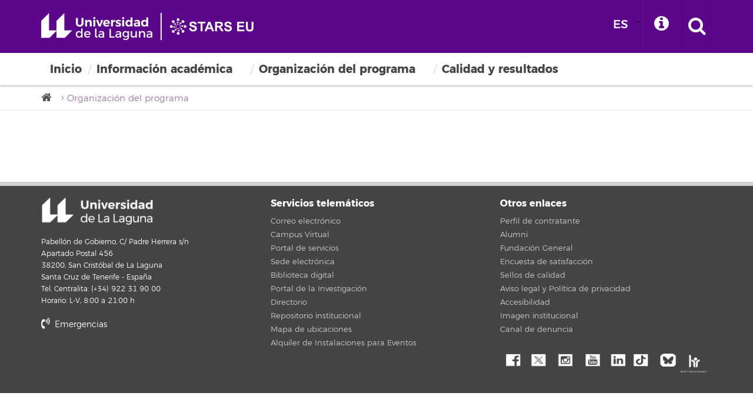

--- FILE ---
content_type: text/html; charset=UTF-8
request_url: https://www.ull.es/doctorados/quimica-ingenieria-quimica/organizacion-del-programa/
body_size: 12997
content:
<!DOCTYPE html>
<html class="no-js">
	<head>
		<meta http-equiv="X-UA-Compatible" content="IE=edge">
		<title> Organización del programa  |   </title>
		<meta charset="utf-8">
		<meta name="description" content="">
		<meta name="viewport" content="width=device-width, initial-scale=1">
		<link rel="apple-touch-icon-precomposed" sizes="144x144" href="https://www.ull.es/doctorados/quimica-ingenieria-quimica/wp-content/themes/base-ull/assets/images/favicon/apple-touch-icon-144-precomposed.png">
		<link rel="apple-touch-icon-precomposed" sizes="114x114" href="https://www.ull.es/doctorados/quimica-ingenieria-quimica/wp-content/themes/base-ull/assets/images/favicon/apple-touch-icon-114-precomposed.png">
		<link rel="apple-touch-icon-precomposed" sizes="72x72"   href="https://www.ull.es/doctorados/quimica-ingenieria-quimica/wp-content/themes/base-ull/assets/images/favicon/apple-touch-icon-72-precomposed.png">
		<link rel="apple-touch-icon-precomposed" href="https://www.ull.es/doctorados/quimica-ingenieria-quimica/wp-content/themes/base-ull/assets/images/favicon/apple-touch-icon-57-precomposed.png">
		<link rel="shortcut icon" href="https://www.ull.es/doctorados/quimica-ingenieria-quimica/wp-content/themes/base-ull/assets/images/favicon/favicon.ico">
		<link rel="stylesheet" href="https://cdnjs.cloudflare.com/ajax/libs/font-awesome/6.0.0/css/all.min.css" integrity="sha512-9usAa10IRO0HhonpyAIVpjrylPvoDwiPUiKdWk5t3PyolY1cOd4DSE0Ga+ri4AuTroPR5aQvXU9xC6qOPnzFeg==" crossorigin="anonymous" referrerpolicy="no-referrer" />
		<meta name="referrer" content="strict-origin-when-cross-origin">
		<meta name='robots' content='max-image-preview:large' />
	<style>img:is([sizes="auto" i], [sizes^="auto," i]) { contain-intrinsic-size: 3000px 1500px }</style>
	<link rel='dns-prefetch' href='//cdn.jsdelivr.net' />
<link rel='dns-prefetch' href='//ajax.googleapis.com' />
<link rel='dns-prefetch' href='//fonts.googleapis.com' />
<link rel="alternate" type="application/rss+xml" title="Doctorado en Química e Ingeniería Química &raquo; Feed" href="https://www.ull.es/doctorados/quimica-ingenieria-quimica/feed/" />
<link rel="alternate" type="application/rss+xml" title="Doctorado en Química e Ingeniería Química &raquo; Feed de los comentarios" href="https://www.ull.es/doctorados/quimica-ingenieria-quimica/comments/feed/" />
<script type="text/javascript">
/* <![CDATA[ */
window._wpemojiSettings = {"baseUrl":"https:\/\/s.w.org\/images\/core\/emoji\/16.0.1\/72x72\/","ext":".png","svgUrl":"https:\/\/s.w.org\/images\/core\/emoji\/16.0.1\/svg\/","svgExt":".svg","source":{"concatemoji":"https:\/\/www.ull.es\/doctorados\/quimica-ingenieria-quimica\/wp-includes\/js\/wp-emoji-release.min.js"}};
/*! This file is auto-generated */
!function(s,n){var o,i,e;function c(e){try{var t={supportTests:e,timestamp:(new Date).valueOf()};sessionStorage.setItem(o,JSON.stringify(t))}catch(e){}}function p(e,t,n){e.clearRect(0,0,e.canvas.width,e.canvas.height),e.fillText(t,0,0);var t=new Uint32Array(e.getImageData(0,0,e.canvas.width,e.canvas.height).data),a=(e.clearRect(0,0,e.canvas.width,e.canvas.height),e.fillText(n,0,0),new Uint32Array(e.getImageData(0,0,e.canvas.width,e.canvas.height).data));return t.every(function(e,t){return e===a[t]})}function u(e,t){e.clearRect(0,0,e.canvas.width,e.canvas.height),e.fillText(t,0,0);for(var n=e.getImageData(16,16,1,1),a=0;a<n.data.length;a++)if(0!==n.data[a])return!1;return!0}function f(e,t,n,a){switch(t){case"flag":return n(e,"\ud83c\udff3\ufe0f\u200d\u26a7\ufe0f","\ud83c\udff3\ufe0f\u200b\u26a7\ufe0f")?!1:!n(e,"\ud83c\udde8\ud83c\uddf6","\ud83c\udde8\u200b\ud83c\uddf6")&&!n(e,"\ud83c\udff4\udb40\udc67\udb40\udc62\udb40\udc65\udb40\udc6e\udb40\udc67\udb40\udc7f","\ud83c\udff4\u200b\udb40\udc67\u200b\udb40\udc62\u200b\udb40\udc65\u200b\udb40\udc6e\u200b\udb40\udc67\u200b\udb40\udc7f");case"emoji":return!a(e,"\ud83e\udedf")}return!1}function g(e,t,n,a){var r="undefined"!=typeof WorkerGlobalScope&&self instanceof WorkerGlobalScope?new OffscreenCanvas(300,150):s.createElement("canvas"),o=r.getContext("2d",{willReadFrequently:!0}),i=(o.textBaseline="top",o.font="600 32px Arial",{});return e.forEach(function(e){i[e]=t(o,e,n,a)}),i}function t(e){var t=s.createElement("script");t.src=e,t.defer=!0,s.head.appendChild(t)}"undefined"!=typeof Promise&&(o="wpEmojiSettingsSupports",i=["flag","emoji"],n.supports={everything:!0,everythingExceptFlag:!0},e=new Promise(function(e){s.addEventListener("DOMContentLoaded",e,{once:!0})}),new Promise(function(t){var n=function(){try{var e=JSON.parse(sessionStorage.getItem(o));if("object"==typeof e&&"number"==typeof e.timestamp&&(new Date).valueOf()<e.timestamp+604800&&"object"==typeof e.supportTests)return e.supportTests}catch(e){}return null}();if(!n){if("undefined"!=typeof Worker&&"undefined"!=typeof OffscreenCanvas&&"undefined"!=typeof URL&&URL.createObjectURL&&"undefined"!=typeof Blob)try{var e="postMessage("+g.toString()+"("+[JSON.stringify(i),f.toString(),p.toString(),u.toString()].join(",")+"));",a=new Blob([e],{type:"text/javascript"}),r=new Worker(URL.createObjectURL(a),{name:"wpTestEmojiSupports"});return void(r.onmessage=function(e){c(n=e.data),r.terminate(),t(n)})}catch(e){}c(n=g(i,f,p,u))}t(n)}).then(function(e){for(var t in e)n.supports[t]=e[t],n.supports.everything=n.supports.everything&&n.supports[t],"flag"!==t&&(n.supports.everythingExceptFlag=n.supports.everythingExceptFlag&&n.supports[t]);n.supports.everythingExceptFlag=n.supports.everythingExceptFlag&&!n.supports.flag,n.DOMReady=!1,n.readyCallback=function(){n.DOMReady=!0}}).then(function(){return e}).then(function(){var e;n.supports.everything||(n.readyCallback(),(e=n.source||{}).concatemoji?t(e.concatemoji):e.wpemoji&&e.twemoji&&(t(e.twemoji),t(e.wpemoji)))}))}((window,document),window._wpemojiSettings);
/* ]]> */
</script>
<style id='wp-emoji-styles-inline-css' type='text/css'>

	img.wp-smiley, img.emoji {
		display: inline !important;
		border: none !important;
		box-shadow: none !important;
		height: 1em !important;
		width: 1em !important;
		margin: 0 0.07em !important;
		vertical-align: -0.1em !important;
		background: none !important;
		padding: 0 !important;
	}
</style>
<link rel='stylesheet' id='wp-block-library-css' href='https://www.ull.es/doctorados/quimica-ingenieria-quimica/wp-includes/css/dist/block-library/style.min.css' type='text/css' media='all' />
<style id='classic-theme-styles-inline-css' type='text/css'>
/*! This file is auto-generated */
.wp-block-button__link{color:#fff;background-color:#32373c;border-radius:9999px;box-shadow:none;text-decoration:none;padding:calc(.667em + 2px) calc(1.333em + 2px);font-size:1.125em}.wp-block-file__button{background:#32373c;color:#fff;text-decoration:none}
</style>
<style id='global-styles-inline-css' type='text/css'>
:root{--wp--preset--aspect-ratio--square: 1;--wp--preset--aspect-ratio--4-3: 4/3;--wp--preset--aspect-ratio--3-4: 3/4;--wp--preset--aspect-ratio--3-2: 3/2;--wp--preset--aspect-ratio--2-3: 2/3;--wp--preset--aspect-ratio--16-9: 16/9;--wp--preset--aspect-ratio--9-16: 9/16;--wp--preset--color--black: #000000;--wp--preset--color--cyan-bluish-gray: #abb8c3;--wp--preset--color--white: #ffffff;--wp--preset--color--pale-pink: #f78da7;--wp--preset--color--vivid-red: #cf2e2e;--wp--preset--color--luminous-vivid-orange: #ff6900;--wp--preset--color--luminous-vivid-amber: #fcb900;--wp--preset--color--light-green-cyan: #7bdcb5;--wp--preset--color--vivid-green-cyan: #00d084;--wp--preset--color--pale-cyan-blue: #8ed1fc;--wp--preset--color--vivid-cyan-blue: #0693e3;--wp--preset--color--vivid-purple: #9b51e0;--wp--preset--gradient--vivid-cyan-blue-to-vivid-purple: linear-gradient(135deg,rgba(6,147,227,1) 0%,rgb(155,81,224) 100%);--wp--preset--gradient--light-green-cyan-to-vivid-green-cyan: linear-gradient(135deg,rgb(122,220,180) 0%,rgb(0,208,130) 100%);--wp--preset--gradient--luminous-vivid-amber-to-luminous-vivid-orange: linear-gradient(135deg,rgba(252,185,0,1) 0%,rgba(255,105,0,1) 100%);--wp--preset--gradient--luminous-vivid-orange-to-vivid-red: linear-gradient(135deg,rgba(255,105,0,1) 0%,rgb(207,46,46) 100%);--wp--preset--gradient--very-light-gray-to-cyan-bluish-gray: linear-gradient(135deg,rgb(238,238,238) 0%,rgb(169,184,195) 100%);--wp--preset--gradient--cool-to-warm-spectrum: linear-gradient(135deg,rgb(74,234,220) 0%,rgb(151,120,209) 20%,rgb(207,42,186) 40%,rgb(238,44,130) 60%,rgb(251,105,98) 80%,rgb(254,248,76) 100%);--wp--preset--gradient--blush-light-purple: linear-gradient(135deg,rgb(255,206,236) 0%,rgb(152,150,240) 100%);--wp--preset--gradient--blush-bordeaux: linear-gradient(135deg,rgb(254,205,165) 0%,rgb(254,45,45) 50%,rgb(107,0,62) 100%);--wp--preset--gradient--luminous-dusk: linear-gradient(135deg,rgb(255,203,112) 0%,rgb(199,81,192) 50%,rgb(65,88,208) 100%);--wp--preset--gradient--pale-ocean: linear-gradient(135deg,rgb(255,245,203) 0%,rgb(182,227,212) 50%,rgb(51,167,181) 100%);--wp--preset--gradient--electric-grass: linear-gradient(135deg,rgb(202,248,128) 0%,rgb(113,206,126) 100%);--wp--preset--gradient--midnight: linear-gradient(135deg,rgb(2,3,129) 0%,rgb(40,116,252) 100%);--wp--preset--font-size--small: 13px;--wp--preset--font-size--medium: 20px;--wp--preset--font-size--large: 36px;--wp--preset--font-size--x-large: 42px;--wp--preset--spacing--20: 0.44rem;--wp--preset--spacing--30: 0.67rem;--wp--preset--spacing--40: 1rem;--wp--preset--spacing--50: 1.5rem;--wp--preset--spacing--60: 2.25rem;--wp--preset--spacing--70: 3.38rem;--wp--preset--spacing--80: 5.06rem;--wp--preset--shadow--natural: 6px 6px 9px rgba(0, 0, 0, 0.2);--wp--preset--shadow--deep: 12px 12px 50px rgba(0, 0, 0, 0.4);--wp--preset--shadow--sharp: 6px 6px 0px rgba(0, 0, 0, 0.2);--wp--preset--shadow--outlined: 6px 6px 0px -3px rgba(255, 255, 255, 1), 6px 6px rgba(0, 0, 0, 1);--wp--preset--shadow--crisp: 6px 6px 0px rgba(0, 0, 0, 1);}:where(.is-layout-flex){gap: 0.5em;}:where(.is-layout-grid){gap: 0.5em;}body .is-layout-flex{display: flex;}.is-layout-flex{flex-wrap: wrap;align-items: center;}.is-layout-flex > :is(*, div){margin: 0;}body .is-layout-grid{display: grid;}.is-layout-grid > :is(*, div){margin: 0;}:where(.wp-block-columns.is-layout-flex){gap: 2em;}:where(.wp-block-columns.is-layout-grid){gap: 2em;}:where(.wp-block-post-template.is-layout-flex){gap: 1.25em;}:where(.wp-block-post-template.is-layout-grid){gap: 1.25em;}.has-black-color{color: var(--wp--preset--color--black) !important;}.has-cyan-bluish-gray-color{color: var(--wp--preset--color--cyan-bluish-gray) !important;}.has-white-color{color: var(--wp--preset--color--white) !important;}.has-pale-pink-color{color: var(--wp--preset--color--pale-pink) !important;}.has-vivid-red-color{color: var(--wp--preset--color--vivid-red) !important;}.has-luminous-vivid-orange-color{color: var(--wp--preset--color--luminous-vivid-orange) !important;}.has-luminous-vivid-amber-color{color: var(--wp--preset--color--luminous-vivid-amber) !important;}.has-light-green-cyan-color{color: var(--wp--preset--color--light-green-cyan) !important;}.has-vivid-green-cyan-color{color: var(--wp--preset--color--vivid-green-cyan) !important;}.has-pale-cyan-blue-color{color: var(--wp--preset--color--pale-cyan-blue) !important;}.has-vivid-cyan-blue-color{color: var(--wp--preset--color--vivid-cyan-blue) !important;}.has-vivid-purple-color{color: var(--wp--preset--color--vivid-purple) !important;}.has-black-background-color{background-color: var(--wp--preset--color--black) !important;}.has-cyan-bluish-gray-background-color{background-color: var(--wp--preset--color--cyan-bluish-gray) !important;}.has-white-background-color{background-color: var(--wp--preset--color--white) !important;}.has-pale-pink-background-color{background-color: var(--wp--preset--color--pale-pink) !important;}.has-vivid-red-background-color{background-color: var(--wp--preset--color--vivid-red) !important;}.has-luminous-vivid-orange-background-color{background-color: var(--wp--preset--color--luminous-vivid-orange) !important;}.has-luminous-vivid-amber-background-color{background-color: var(--wp--preset--color--luminous-vivid-amber) !important;}.has-light-green-cyan-background-color{background-color: var(--wp--preset--color--light-green-cyan) !important;}.has-vivid-green-cyan-background-color{background-color: var(--wp--preset--color--vivid-green-cyan) !important;}.has-pale-cyan-blue-background-color{background-color: var(--wp--preset--color--pale-cyan-blue) !important;}.has-vivid-cyan-blue-background-color{background-color: var(--wp--preset--color--vivid-cyan-blue) !important;}.has-vivid-purple-background-color{background-color: var(--wp--preset--color--vivid-purple) !important;}.has-black-border-color{border-color: var(--wp--preset--color--black) !important;}.has-cyan-bluish-gray-border-color{border-color: var(--wp--preset--color--cyan-bluish-gray) !important;}.has-white-border-color{border-color: var(--wp--preset--color--white) !important;}.has-pale-pink-border-color{border-color: var(--wp--preset--color--pale-pink) !important;}.has-vivid-red-border-color{border-color: var(--wp--preset--color--vivid-red) !important;}.has-luminous-vivid-orange-border-color{border-color: var(--wp--preset--color--luminous-vivid-orange) !important;}.has-luminous-vivid-amber-border-color{border-color: var(--wp--preset--color--luminous-vivid-amber) !important;}.has-light-green-cyan-border-color{border-color: var(--wp--preset--color--light-green-cyan) !important;}.has-vivid-green-cyan-border-color{border-color: var(--wp--preset--color--vivid-green-cyan) !important;}.has-pale-cyan-blue-border-color{border-color: var(--wp--preset--color--pale-cyan-blue) !important;}.has-vivid-cyan-blue-border-color{border-color: var(--wp--preset--color--vivid-cyan-blue) !important;}.has-vivid-purple-border-color{border-color: var(--wp--preset--color--vivid-purple) !important;}.has-vivid-cyan-blue-to-vivid-purple-gradient-background{background: var(--wp--preset--gradient--vivid-cyan-blue-to-vivid-purple) !important;}.has-light-green-cyan-to-vivid-green-cyan-gradient-background{background: var(--wp--preset--gradient--light-green-cyan-to-vivid-green-cyan) !important;}.has-luminous-vivid-amber-to-luminous-vivid-orange-gradient-background{background: var(--wp--preset--gradient--luminous-vivid-amber-to-luminous-vivid-orange) !important;}.has-luminous-vivid-orange-to-vivid-red-gradient-background{background: var(--wp--preset--gradient--luminous-vivid-orange-to-vivid-red) !important;}.has-very-light-gray-to-cyan-bluish-gray-gradient-background{background: var(--wp--preset--gradient--very-light-gray-to-cyan-bluish-gray) !important;}.has-cool-to-warm-spectrum-gradient-background{background: var(--wp--preset--gradient--cool-to-warm-spectrum) !important;}.has-blush-light-purple-gradient-background{background: var(--wp--preset--gradient--blush-light-purple) !important;}.has-blush-bordeaux-gradient-background{background: var(--wp--preset--gradient--blush-bordeaux) !important;}.has-luminous-dusk-gradient-background{background: var(--wp--preset--gradient--luminous-dusk) !important;}.has-pale-ocean-gradient-background{background: var(--wp--preset--gradient--pale-ocean) !important;}.has-electric-grass-gradient-background{background: var(--wp--preset--gradient--electric-grass) !important;}.has-midnight-gradient-background{background: var(--wp--preset--gradient--midnight) !important;}.has-small-font-size{font-size: var(--wp--preset--font-size--small) !important;}.has-medium-font-size{font-size: var(--wp--preset--font-size--medium) !important;}.has-large-font-size{font-size: var(--wp--preset--font-size--large) !important;}.has-x-large-font-size{font-size: var(--wp--preset--font-size--x-large) !important;}
:where(.wp-block-post-template.is-layout-flex){gap: 1.25em;}:where(.wp-block-post-template.is-layout-grid){gap: 1.25em;}
:where(.wp-block-columns.is-layout-flex){gap: 2em;}:where(.wp-block-columns.is-layout-grid){gap: 2em;}
:root :where(.wp-block-pullquote){font-size: 1.5em;line-height: 1.6;}
</style>
<link rel='stylesheet' id='trp-language-switcher-style-css' href='https://www.ull.es/doctorados/quimica-ingenieria-quimica/wp-content/plugins/translatepress-multilingual/assets/css/trp-language-switcher.css' type='text/css' media='all' />
<link rel='stylesheet' id='ull-master-css' href='https://www.ull.es/doctorados/quimica-ingenieria-quimica/wp-content/themes/base-ull/style.css' type='text/css' media='all' />
<link rel='stylesheet' id='google-font-open-css' href='https://fonts.googleapis.com/css?family=Open+Sans%3A400italic%2C700italic%2C400%2C700&#038;ver=3.6' type='text/css' media='all' />
<link rel='stylesheet' id='ull-style-css' href='https://www.ull.es/doctorados/quimica-ingenieria-quimica/wp-content/themes/doctorados-ull/style.css' type='text/css' media='all' />
<script type="text/javascript" src="https://www.ull.es/doctorados/quimica-ingenieria-quimica/wp-includes/js/underscore.min.js" id="underscore-js"></script>
<script type="text/javascript" src="https://ajax.googleapis.com/ajax/libs/jquery/3.7.1/jquery.min.js" id="jquery-js"></script>
<script type="text/javascript" src="https://www.ull.es/doctorados/quimica-ingenieria-quimica/wp-includes/js/backbone.min.js" id="backbone-js"></script>
<script type="text/javascript" id="site-js-extra">
/* <![CDATA[ */
var jetpackCarouselStrings = {"widths":[370,700,1000,1200,1400,2000],"is_logged_in":"","lang":"es","ajaxurl":"https:\/\/www.ull.es\/doctorados\/quimica-ingenieria-quimica\/wp-admin\/admin-ajax.php","nonce":"3d52a64cba","display_exif":"1","display_geo":"","background_color":"white","download_original":"View full size <span class=\"photo-size\">{0}<span class=\"photo-size-times\">\u00d7<\/span>{1}<\/span>","camera":"Camera","aperture":"Aperture","shutter_speed":"Shutter Speed","focal_length":"Focal Length","require_name_email":"1","login_url":"https:\/\/www.ull.es\/doctorados\/quimica-ingenieria-quimica\/wp-login.php?redirect_to=https%3A%2F%2Fwww.ull.es%2Fdoctorados%2Fquimica-ingenieria-quimica%2Forganizacion-del-programa%2F"};
/* ]]> */
</script>
<script type="text/javascript" src="https://www.ull.es/doctorados/quimica-ingenieria-quimica/wp-content/themes/base-ull/js/site.js" id="site-js"></script>
<script type="text/javascript" src="https://cdn.jsdelivr.net/npm/bootstrap@5.3.2/dist/js/bootstrap.min.js" id="bootstrap-js"></script>
<link rel="https://api.w.org/" href="https://www.ull.es/doctorados/quimica-ingenieria-quimica/wp-json/" /><link rel="alternate" title="JSON" type="application/json" href="https://www.ull.es/doctorados/quimica-ingenieria-quimica/wp-json/wp/v2/pages/27" /><link rel="EditURI" type="application/rsd+xml" title="RSD" href="https://www.ull.es/doctorados/quimica-ingenieria-quimica/xmlrpc.php?rsd" />
<link rel="canonical" href="https://www.ull.es/doctorados/quimica-ingenieria-quimica/organizacion-del-programa/" />
<link rel='shortlink' href='https://www.ull.es/doctorados/quimica-ingenieria-quimica/?p=27' />
<link rel="alternate" title="oEmbed (JSON)" type="application/json+oembed" href="https://www.ull.es/doctorados/quimica-ingenieria-quimica/wp-json/oembed/1.0/embed?url=https%3A%2F%2Fwww.ull.es%2Fdoctorados%2Fquimica-ingenieria-quimica%2Forganizacion-del-programa%2F" />
<link rel="alternate" title="oEmbed (XML)" type="text/xml+oembed" href="https://www.ull.es/doctorados/quimica-ingenieria-quimica/wp-json/oembed/1.0/embed?url=https%3A%2F%2Fwww.ull.es%2Fdoctorados%2Fquimica-ingenieria-quimica%2Forganizacion-del-programa%2F&#038;format=xml" />
<link rel="alternate" hreflang="es-ES" href="https://www.ull.es/doctorados/quimica-ingenieria-quimica/organizacion-del-programa/"/>
<link rel="alternate" hreflang="en-GB" href="https://www.ull.es/doctorados/quimica-ingenieria-quimica/en/organizacion-del-programa/"/>
<link rel="alternate" hreflang="fr-FR" href="https://www.ull.es/doctorados/quimica-ingenieria-quimica/fr/organizacion-del-programa/"/>
<link rel="alternate" hreflang="es" href="https://www.ull.es/doctorados/quimica-ingenieria-quimica/organizacion-del-programa/"/>
<link rel="alternate" hreflang="en" href="https://www.ull.es/doctorados/quimica-ingenieria-quimica/en/organizacion-del-programa/"/>
<link rel="alternate" hreflang="fr" href="https://www.ull.es/doctorados/quimica-ingenieria-quimica/fr/organizacion-del-programa/"/>
<meta name="redi-version" content="1.2.7" />		<style type="text/css" id="wp-custom-css">
			:is(.stk-block-button,.stk-block-icon-button,.stk-block-pagination,.stk-block-load-more,.stk-block-posts):not(.is-style-link) .stk-button{
	justify-content:left;
}
.panel-default > .panel-heading, .panel-footer, .panel-footer>a{
    color: white;
    background-color: #f33f4e !important;
    border-color: #ddd;
}
.shortcode-equipo > h2{
	color:black !important;
}
.ull-body .widget-box {
    list-style: none;
    padding: 0;
    font-size: 13px !important;
    margin: 0 !important;
    border: solid 2px black;
    padding: 15px;
}

.ull-body .widget-box li.contacto-header
 {
    background: transparent ;
    padding: 8px 14px;
    font-size: 16px !important;
    font-weight: bold;
    color: #F33F4E;
    text-transform: uppercase;
}		</style>
		
		<!--[if lt IE 9]>
		<script src="https://www.ull.es/doctorados/quimica-ingenieria-quimica/wp-content/themes/base-ull/assets/ie/js/html5shiv.js" type="text/javascript"></script>
		<script src="https://www.ull.es/doctorados/quimica-ingenieria-quimica/wp-content/themes/base-ull/assets/ie/js/respond.js" type="text/javascript"></script>
		<link rel='stylesheet' href='https://www.ull.es/doctorados/quimica-ingenieria-quimica/wp-content/themes/base-ull/assets/ie/css/ie.css' type='text/css' media='all' />
		<![endif]-->

		
	</head>
	<!--[if lt IE 9]> <body class="wp-singular page-template-default page page-id-27 page-parent wp-theme-base-ull wp-child-theme-doctorados-ull lt-ie9 translatepress-es_ES site-quimica-ingenieria-quimica"> <![endif]-->
	<!--[if gt IE 8]><!-->
	<body class="wp-singular page-template-default page page-id-27 page-parent wp-theme-base-ull wp-child-theme-doctorados-ull translatepress-es_ES site-quimica-ingenieria-quimica" >
	<!--<![endif]-->

	<div id="ullsearcharea" aria-hidden="true" class="ull-search-bar-container"></div>
	<div id="ullprofilebararea" aria-hidden="true" class="ull-profilebar-container">
		
<div class="container-fluid">
    <div class="container ull-profilebar-wrapper">
        <ul>
            <li><a href="https://www.ull.es/estudiantes">Estudiantes</a></li>
            <li><a href="https://www.ull.es/personal-docente-e-investigador">Personal Docente e Investigador</a></li>
            <li><a href="https://www.ull.es/personal-administracion-servicios">Personal de Administración y Servicios</a></li>
            <li><a href="https://www.ull.es/entidades-y-organizaciones">Entidades y organizaciones</a></li>
        </ul>
    </div>
</div>	</div>
    <div id="ullmenumobilearea" aria-hidden="true" class="ull-menumobile-container">
        <nav id="mobile-relative" class="frontpage bighero" role="navigation" aria-label="relative">
    <ul class="ull-mobile-menu first-level">
        <div>
            <ul>
                <li class="menu-item-has-children">
                    <a href="#">La Universidad</a>
                    <ul class="sub-menu">
                        <li class="menu-item-has-children">
                            <a href="#">Información</a>
                            <ul class="sub-menu">
                                <li><a href="https://www.ull.es/la-universidad/presentacion-del-rector">Presentación del Rector</a></li>
                                <li><a href="https://www.ull.es/la-universidad/historia-mision-vision-valores">Historia, misión, visión y valores</a></li>
                                <li><a href="https://www.ull.es/estadisticas/">Estadísticas</a></li>
                                <li><a href="https://www.ull.es/la-universidad/rankings-distinciones-premios">Rankings, distinciones y premios</a></li>
                                <li><a href="https://www.ull.es/convocatorias">Portal de Convocatorias</a></li>
                                <li><a href="https://sede.ull.es/ecivilis-site/bulletinBoard">Boletín oficial ULL</a></li>
                                <li><a href="https://www.ull.es/portal/normativa">Normativa Universitaria</a></li>
                                <li><a href="https://www.ull.es/plan-de-modernizacion-administrativa/">Plan de Modernización Administrativa</a></li>
                            </ul>
                        </li>
                        <li class="menu-item-has-children">
                            <a href="#">Organización y Gobierno</a>
                            <ul class="sub-menu">
                                <li><a href="https://www.ull.es/la-universidad/equipo-gobierno">Equipo de gobierno</a></li>
                                <li><a href="https://www.ull.es/la-universidad/organos-colegiados">Órganos colegiados</a></li>
                                <li><a href="https://www.ull.es/la-universidad/organos-de-representacion">Órganos de representación</a></li>
                                <li><a href="https://www.ull.es/la-universidad/comision-electoral-general">Comisión Electoral General</a></li>
                                <li><a href="https://www.ull.es/la-universidad/servicios-universitarios">Servicios Universitarios</a></li>
                                <li><a href="https://www.fg.ull.es">Fundación General Universidad de La Laguna</a></li>
                            </ul>
                        </li>
                        <li class="menu-item-has-children">
                            <a href="#">Campus, Centros y Departamentos</a>
                            <ul class="sub-menu">
                                <li><a href="https://www.ull.es/la-universidad/campus">Campus</a></li>
                                <li><a href="https://www.ull.es/la-universidad/facultades-escuelas/">Facultades y Escuelas</a></li>
                                <li><a href="https://www.ull.es/la-universidad/departamentos/">Departamentos</a></li>
                                <li><a href="https://www.ull.es/la-universidad/institutos-universitarios/">Institutos universitarios</a></li>
                                <li><a href="https://www.ull.es/la-universidad/centros/">Centros</a></li>
                            </ul>
                        </li>
                        <li class="menu-item-has-children">
                            <a href="#">Compromiso y responsabilidad social</a>
                            <ul class="sub-menu">
                                <li><a href="https://www.ull.es/transparencia">Portal de Transparencia</a></li>
                                <li><a href="https://www.ull.es/portal/campus-y-sostenibilidad">Campus y Sostenibilidad</a></li>
                                <li><a href="https://www.ull.es/la-universidad/calidad">Calidad</a></li>
                                <li><a href="http://www.solidaridad.ull.es/">Voluntariado</a></li>
                                <li><a href="https://www.ull.es/servicios/igualdad/">Unidad de Igualdad de Género</a></li>
                                <li><a href="https://www.ull.es/la-universidad/inclusion/">Inclusión</a></li>
                                <li><a href="https://www.ull.es/portal/responsabilidad-social">Responsabilidad Social Universitaria</a></li>
                                <!--<li><a href="https://www.ull.es/la-universidad/catedras-institucionales-empresa">Cátedras institucionales y de empresa</a></li>-->
                                <!--<li><a href="https://www.ull.es/colabora/">Colaboración empresarial e institucional con la ULL</a></li>-->
                            </ul>
                        </li>
                    </ul>
                </li>
                <li class="menu-item-has-children">
                    <a href="#">Estudios </a>
                    <ul class="sub-menu">
                        <li class="menu-item-has-children">
                            <a href="#">Estudios</a>
                            <ul class="sub-menu">
                                <li><a href="https://www.ull.es/grados/lista-grados">Grados y Dobles Grados</a></li>
                                <li><a href="https://www.ull.es/masteres">Másteres</a></li>
                                <li><a href="https://www.ull.es/doctorados">Doctorados</a></li>
                                <li><a href="https://www.ull.es/titulospropios">Títulos propios</a></li>
                                <li><a href="https://www.ull.es/estudios-docencia/titulos-online-semipresenciales/">Títulos online y semipresenciales</a></li>
                            </ul>
                        </li>
                        <li class="menu-item-has-children">
                            <a href="#">Otros estudios</a>
                            <ul class="sub-menu">
                                <li><a href="https://fg.ull.es/idiomas/">Servicio de idiomas</a></li>
                                <li><a href="https://www.ull.es/formacion-permanente/microcredenciales-universitarias/">Microcredenciales Universitarias</a></li>
                                <li><a href="https://www.ull.es/portal/universidaddemayores/">Universidad de Mayores</a></li>
                                <li><a href="https://www.ull.es/cursosdeextension">Cursos de Extensión Universitaria y Cursos de Verano</a></li>
                                <li><a href="https://fg.ull.es/catalogoformativo/">Catálogo formativo de la Fundación General ULL</a></li>
                            </ul>
                        </li>
                        <li class="menu-item-has-children">
                            <a href="#">Admisión, matrícula y becas</a>
                            <ul class="sub-menu">
                                <li><a href="https://www.ull.es/estudiantes#acceso-grados">Acceso a Grados</a></li>
                                <li><a href="https://www.ull.es/estudiantes#acceso-masteres-doctorados">Acceso a Másteres y Doctorados</a></li>
                                <li><a href="https://www.ull.es/estudiantes#solicitud-plaza">Solicitud de plaza (admisión)</a></li>
                                <li><a href="https://www.ull.es/estudiantes#matricula">Matrícula</a></li>
                                <li><a href="https://www.ull.es/admision-becas/becas-y-ayudas">Becas y ayudas</a></li>
                            </ul>
                        </li>
                        <li class="menu-item-has-children">
                            <a href="#">Enlaces de interés</a>
                            <ul class="sub-menu">
                                <li><a href="https://www.ull.es/servicios/negociado-de-atencion-tecnica/">Negociado de atención Técnica (NAT)</a></li>
                                <li><a href="https://www.ull.es/estudios-docencia/calendario-academico">Calendario académico</a></li>
                                <li><a href="https://www.ull.es/estudios-docencia/practicas-externas">Prácticas externas</a></li>
                                <li><a href="https://www.ull.es/estudios-docencia/registro-actividades-reconocibles-ects">Registro de actividades reconocibles ECTS</a></li>
                                <li><a href="https://www.ull.es/estudios-docencia/reconocimiento-adaptacion-transferencia">Reconocimiento y transferencia de créditos</a></li>
                                <li><a href="https://www.ull.es/estudios-docencia/examenes">Exámenes</a></li>
                            </ul>
                        </li>
                    </ul>
                </li>
                <li class="menu-item-has-children">
                    <a href="#">Investigación</a>
                    <ul class="sub-menu">
                                <li class="menu-item-has-children">
				    <a href="#">Investigación y Transferencia</a>
                                    <ul class="sub-menu">
					<li><a href="https://portalciencia.ull.es/">Portal de la Investigación </a></li>
					<li><a href="https://www.ull.es/la-universidad/institutos-universitarios">Institutos universitarios</a></li>
                                        <li><a href="https://www.ull.es/la-universidad/departamentos">Departamentos</a></li>
                                        <li><a href="https://www.ull.es/servicios/segai">Servicio general de apoyo a la investigación (SEGAI)</a></li>
                                        <li><a href="https://www.ull.es/servicios/otri">Oficina de transferencia de resultados de investigación (OTRI)
</a></li>
                                    </ul>
                                </li>
				<li class="menu-item-has-children">
				    <a href="#">Gestión de la Investigación</a>
                                    <ul class="sub-menu">
                                        <li><a href="https://www.ull.es/investigacion/registro-de-los-grupos-de-investigacion">Registro de los grupos de investigación</a></li>
                                        <li><a href="https://www.ull.es/investigacion/procedimientos-para-la-investigacion/">Modelos y procedimientos para la investigación </a></li>
                                      	<li><a href="https://www.ull.es/investigacion/impresos-contratos-laborales-cargo-proyectos/">Impresos para contratos laborales</a></li>
                                        <li><a href="https://drive.google.com/file/d/18pEvaC-EuK1MoakGXjhXbMZXP6LwyDcu/view">Guía práctica para la tramitación de contratos menores</a></li>
					<li><a href="https://www.ull.es/investigacion/comisiones/">Comisiones</a></li>
					<li><a href="https://www.ull.es/investigacion/trasnsparencia-investigacion/">Transparencia en investigación</a></li>
                                        <li><a href="https://www.ull.es/apps/investigacion/portal">Gestión del CVN</a></li>
                                        <li><a href="https://www.ull.es/investigacion/comite-de-etica-de-la-investigacion-y-bienestar-animal/">Comité de Ética de la Investigación y de Bienestar Animal (CEIBA)</a></li>
                                        <li><a href="https://www.ull.es/portal/normativa/investigacion/">Normativa</a></li>
                                    </ul>
                                </li>
				<li class="menu-item-has-children">
				    <a href="#">Investiga y trabaja en la ULL</a>
                                    <ul class="sub-menu">
                                        <li><a href="https://www.ull.es/investigacion/plan-propio-de-investigacion/">Plan propio de Investigación</a></li>
                                        <li><a href="https://www.ull.es/investigacion/convocatorias-y-ayudas/">Convocatorias y ayudas</a></li>
                                        <li><a href="https://www.ull.es/portal/convocatorias/categorias/contratos-laborales-con-cargo-a-proyectos/">Contratos con cargo a proyectos</a></li>
                                        <li><a href="https://www.ull.es/portal/convocatorias/categorias/becas-y-ayudas-investigacion/">Becas</a></li>
                                        <li><a href="https://www.ull.es/en/research/euraxess/">EURAXESS</a></li>
                                    </ul>
				</li>
                                <li class="menu-item-has-children">
				    <a href="#">Otras unidades y recursos</a>
                                    <ul class="sub-menu">
                                        <li><a href="https://www.ull.es/servicios/biblioteca/">Biblioteca Universitaria</a></li>
                                        <li><a href="https://riull.ull.es/xmlui/handle/915/433">Repositorio institucional</a></li>
                                        <li><a href="https://www.ull.es/la-universidad/centros/">Centros de Estudios</a></li>
                                        <li><a href="https://www.ull.es/portal/cienciaull">Cienciaull</a></li>
                                        <li><a href="https://www.ull.es/servicios/publicaciones/">Servicio de Publicaciones</a></li>
                                    </ul>
                                </li>


		  </ul>
                </li>
		
		
		<li class="menu-item-has-children">
                    <a href="#">Internacional</a>
                    <ul class="sub-menu">
                        <li class="menu-item-has-children">
                            <a href="#">Movilidad</a>
                            <ul class="sub-menu">
									    <li><a href="https://www.ull.es/internacional/erasmus">Erasmus +</a></li>
                                        <li><a href="https://www.ull.es/internacional/estancias-doctorado-ecusa-eeuu/">Estancias de doctorado ECUSA en Estados Unidos</a></li> 
                                        <li><a href="https://www.ull.es/internacional/blended-intensive-programs-starseu/">Blended Intensive Programs (BIPs) de la alianza STARS-EU</a></li>
                                        <li><a href="https://www.ull.es/internacional/movilidades-internacionales-extracomunitarias/">Movilidades Internacionales Extracomunitarias</a></li>
						    </ul>
                        </li>
                         <li class="menu-item-has-children">
                            <a href="#">Internacionalización</a>
                            <ul class="sub-menu">
								<li><a href="https://www.ull.es/internacional/stars-eu/">Alianza Stars EU</a></li>
                                        <li><a href="https://www.ull.es/internacional/red-de-talentos-imfahe/">Red de Talentos IMFAHE</a></li>
										<li><a href="https://www.ull.es/internacional/liderafrica/">Liderafrica</a></li>
                                        <li><a href="https://www.ull.es/internacional/internacionalizacion-del-curriculum/">Internacionalización del Curriculum</a></li>
										<li><a href="https://www.ull.es/internacional/internacionalizacion-del-campus/">Internacionalización del Campus</a></li>
							</ul>
                        </li>
                        <li class="menu-item-has-children">
                            <a href="#">Cooperación</a>
                            <ul class="sub-menu">
                                         <li><a href="https://www.ull.es/internacional/proyectos-cooperacion-desarrollo/">Proyectos de cooperación al desarrollo</a></li>
                                        <li><a href="https://www.ull.es/internacional/proyectos-erasmus/">Proyectos de cooperación KA200</a></li>
                                        <li><a href="https://www.ull.es/internacional/cooperar-cooperando/">Aprender cooperando</a></li>
                                        <li><a href="https://www.ull.es//internacional/practicas-de-cooperacion/">Prácticas de cooperación</a></li> 
                                         <li><a href="https://www.ull.es/internacional/gobernanza-estrategia-cooperacion/">Gobernanza y Estrategia en Cooperación</a></li>
						   </ul>
                        </li>
                       
			<li class="menu-item-has-children">
                            <a href="#">Gestión</a>
                            <ul class="sub-menu">
	                          	 <li><a href="https://www.ull.es/portal/convocatorias/categorias/internacional/">Convocatorias</a></li>
                                        <li><a href="https://docs.google.com/spreadsheets/d/1TRwvCI_7Y8dskmsH5OHLO1FtSIc47y_LLLiGHdpdxFE/edit?gid=0#gid=0">Coordinación de movilidad</a></li>
                                        <li><a href="https://www.ull.es/internacional/convenios/">Convenios</a></li>
                                        <li><a href="https://www.ull.es/internacional/asociaciones-y-redes/">Asociaciones y Redes</a></li>
                                        <li><a href="https://www.ull.es/internacional/normativa/">Normativa</a></li>
                                        <li><a href="https://www.ull.es/internacional/procedimientos/">Procedimientos</a></li>
                                        <li><a href="https://www.ull.es/internacional/protocolo-de-emergencia/">Protocolo de emergencia</a></li>
                                        <li><a href="https://www.ull.es/internacional/contactos/">Contactos</a></li>
                            </ul>
                        </li>
                    </ul>
                </li>
                <li class="menu-item-has-children">
                    <a href="#">Vive la ULL</a>
                    <ul class="sub-menu">
                        <li class="menu-item-has-children">
                            <a href="#">Servicios</a>
                            <ul class="sub-menu">
                                <li><a href="https://www.ull.es/servicios/biblioteca/">Biblioteca Universitaria</a></li>
                                <li><a href="https://www.ull.es/servicios/espacios-de-estudio/">Espacios de Estudio</a></li>
                                <li><a href="https://fg.ull.es/idiomas/">Servicio de idiomas</a></li>
                                
                                <li><a href="https://www.ull.es/servicios/deportes">Servicio de Deportes</a></li>
                                <li><a href="https://www.ull.es/servicios/alojamiento/">Servicio de Alojamiento</a></li>
                                <li><a href="https://www.ull.es/la-universidad/servicios-universitarios">Más servicios</a></li>
                            </ul>
                        </li>
                        <li class="menu-item-has-children">
                            <a href="#">Cultura y Extensión</a>
                            <ul class="sub-menu">
                                <li><a href="https://www.ull.es/portal/aulasycatedrasculturales">Aulas y cátedras culturales</a></li>
                                        <li><a href="https://www.ull.es/cultura/paraninfo/">Teatro Paraninfo</a></li>
                                        <li><a href="https://www.ull.es/cultura/exposiciones/">Exposiciones</a></li>
                                        <li><a href="https://www.ull.es/cultura/colectivos-universitarios/">Colectivos culturales universitarios</a></li>
                                        <li><a href="https://www.ull.es/cultura/premios-culturales">Premios culturales</a></li>
                                        <li><a href="https://www.ull.es/portal/cursosextension">Cursos de Extensión Universitaria</a></li>
                                        <li><a href="https://www.ull.es/cultura/pasaporte-cultural/">Pasaporte cultural</a></li>
                            </ul>
                        </li>
                        <li class="menu-item-has-children">
                            <a href="#">Sociedad</a>
                            <ul class="sub-menu">
                                <li><a href="https://www.ull.es/portal/cvsocial/">Currículum Social</a></li>
                                <li><a href="https://www.ull.es/portal/espacio-solidaridad-voluntariado/">Voluntariado</a></li>
                                <li><a href="https://www.ull.es/portal/campus-y-sostenibilidad/">Campus y Sostenibilidad</a></li>
                                <li><a href="https://www.alumniull.es/">Alumni ULL</a></li>
                                <li><a href="https://www.crowdants.com/plataforma-crowd-de-la-ull">Crowdfunding y Mecenazgo</a></li>
                                <li><a href="https://www.ull.es/la-universidad/catedras-institucionales-empresa/">Cátedras institucionales y de empresa</a></li>
                                <li><a href="https://www.ull.es/portal/universidaddemayores/">Universidad de Mayores</a></li>
                            </ul>
                        </li>
                        <li class="menu-item-has-children">
                            <a href="#">Enlaces de interés</a>
                            <ul class="sub-menu">
                                <li><a href="https://www.ull.es/vive-la-ull/enlaces-de-interes/tarjeta-universitaria/">Tarjeta Universitaria</a></li>
                                <li><a href="https://www.ull.es/vive-la-ull/enlaces-de-interes/ventajas-corporativas/">Ventajas corporativas</a></li>
                                <li><a href="https://www.ull.es/vive-la-ull/enlaces-de-interes/transporte-y-aparcamiento/">Transporte y aparcamiento</a></li>
                                <li><a href="https://ull.es/tienda">Tienda Universitaria</a></li>
                                <li><a href="https://www.ull.es/vive-la-ull/alquiler-espacios/">Alquiler de instalaciones para eventos</a></li>
                                <li><a href="https://www.ull.es/portal/presupuestos-participativos/presupuestos-participativos-2026/">Presupuestos participativos</a></li>   
                            </ul>
                        </li>
                    </ul>
                </li>
            </ul>
        </div>
    </ul>
</nav>
    </div>

	<a id="main-content" href="#main_content" class='screen-reader-shortcut'>Skip to main content</a>

	<div id="ull-container">

		<div id="ull-container-inner">

			<header class="ull-thinstrip">

    <div class="ulldrops-inner container-fluid">
        <div class="col-xs-4">
            <div class="pull-left">
                <a href="https://www.ull.es/" title="Universidad de La Laguna" class="ull-wordmark" tabindex='-1' aria-hidden='true'>Universidad de La Laguna</a>
            </div>
        </div>
        <div class="col-xs-8">
            <nav id='search-quicklinks' class="pull-right" role='navigation' aria-label='search and quick links'>
                <a class='ull-menulink ull-menulang' href="https://www.ull.es/servicios/servicio-de-informacion-y-orientacion-sio/">
			<i style="padding-top: 0.65em; font-size: 1.7em;" class="fa fa-info-circle"></i>
		</a>
                
                <button class='ull-search' aria-owns='ullsearcharea' aria-controls='ullsearcharea' aria-expanded='false' aria-label='open search area' aria-haspopup='true'>
                    <i class="fa fa-search"></i> <i class="fa fa-times"></i>
                </button>

                <button class='ull-menumobile' aria-owns='ullmenumobilearea' aria-controls='ullmenumobilearea' aria-expanded='false' aria-label='open menumobile area' aria-haspopup='true'>
                    <i class="fa fa-bars"></i> <i class="fa fa-times"></i>
                </button>
            </nav>
            <div class="trp_language_switcher_shortcode">
<div class="trp-language-switcher trp-language-switcher-container" data-no-translation >
    <div class="trp-ls-shortcode-current-language">
        <a href="#" class="trp-ls-shortcode-disabled-language trp-ls-disabled-language" title="Español" onclick="event.preventDefault()">
			 ES		</a>
    </div>
    <div class="trp-ls-shortcode-language">
                <a href="#" class="trp-ls-shortcode-disabled-language trp-ls-disabled-language"  title="Español" onclick="event.preventDefault()">
			 ES		</a>
                    <a href="https://www.ull.es/doctorados/quimica-ingenieria-quimica/en/organizacion-del-programa/" title="English (UK)">
             EN        </a>

            <a href="https://www.ull.es/doctorados/quimica-ingenieria-quimica/fr/organizacion-del-programa/" title="Français">
             FR        </a>

        </div>
    <script type="application/javascript">
        // need to have the same with set from JS on both divs. Otherwise it can push stuff around in HTML
        var trp_ls_shortcodes = document.querySelectorAll('.trp_language_switcher_shortcode .trp-language-switcher');
        if ( trp_ls_shortcodes.length > 0) {
            // get the last language switcher added
            var trp_el = trp_ls_shortcodes[trp_ls_shortcodes.length - 1];

            var trp_shortcode_language_item = trp_el.querySelector( '.trp-ls-shortcode-language' )
            // set width
            var trp_ls_shortcode_width                                               = trp_shortcode_language_item.offsetWidth + 16;
            trp_shortcode_language_item.style.width                                  = trp_ls_shortcode_width + 'px';
            trp_el.querySelector( '.trp-ls-shortcode-current-language' ).style.width = trp_ls_shortcode_width + 'px';

            // We're putting this on display: none after we have its width.
            trp_shortcode_language_item.style.display = 'none';
        }
    </script>
</div>
</div>        </div>
    </div>
</header>

			
			<nav id="ulldrops" aria-label="Main menu" role="navigation" class="navbar yamm navbar-default"><div class="ulldrops-inner container-fluid" role="application"><div class="collapse navbar-collapse"><ul id="menu-menu-principal" class="nav navbar-nav yamm ulldrops-nav"><li class="menu-item menu-item-type-post_type menu-item-object-page menu-item-home ulldrops-item menu-item-102 menu-inicio"><a href="https://www.ull.es/doctorados/quimica-ingenieria-quimica/">Inicio</a></li>
<li class="menu-item menu-item-type-custom menu-item-object-custom menu-item-has-children dropdown yamm-fw ulldrops-item ulldrops-item menu-item-123 menu-informacion-academica"><a class="dropdown-toggle" data-toggle="dropdown" data-target="#" href="#">Información académica </a>
<ul class="dropdown-menu">

<div class="yamm-content ulldrops-inner container-fluid">

<div class="row">
	<li class="menu-item menu-item-type-post_type menu-item-object-page col-sm-3 menu-col menu-item-108 menu-acceso-y-admision"><a href="https://www.ull.es/doctorados/quimica-ingenieria-quimica/informacion-academica/acceso-admision/">Acceso y admisión</a></li>
	<li class="menu-item menu-item-type-post_type menu-item-object-page col-sm-3 menu-col menu-item-109 menu-comision-y-coordinacion-academica"><a href="https://www.ull.es/doctorados/quimica-ingenieria-quimica/informacion-academica/comision-coordinacion-academica/">Comisión y Coordinación Académica</a></li>
	<li class="menu-item menu-item-type-post_type menu-item-object-page col-sm-3 menu-col menu-item-110 menu-descripcion-del-titulo"><a href="https://www.ull.es/doctorados/quimica-ingenieria-quimica/informacion-academica/descripcion-del-titulo/">Descripción del título</a></li>
	<li class="menu-item menu-item-type-post_type menu-item-object-page col-sm-3 menu-col menu-item-111 menu-movilidad"><a href="https://www.ull.es/doctorados/quimica-ingenieria-quimica/informacion-academica/movilidad/">Movilidad</a></li>
</ul>
</li>
<li class="menu-item menu-item-type-custom menu-item-object-custom menu-item-has-children dropdown yamm-fw ulldrops-item ulldrops-item menu-item-124 menu-organizacion-del-programa"><a class="dropdown-toggle" data-toggle="dropdown" data-target="#" href="#">Organización del programa </a>
<ul class="dropdown-menu">

<div class="yamm-content ulldrops-inner container-fluid">

<div class="row">
	<li class="menu-item menu-item-type-post_type menu-item-object-page col-sm-3 menu-col menu-item-115 menu-actividades-formativas"><a href="https://www.ull.es/doctorados/quimica-ingenieria-quimica/organizacion-del-programa/actividades-formativas/">Actividades formativas</a></li>
	<li class="menu-item menu-item-type-post_type menu-item-object-page col-sm-3 menu-col menu-item-116 menu-competencias"><a href="https://www.ull.es/doctorados/quimica-ingenieria-quimica/organizacion-del-programa/competencias/">Competencias</a></li>
	<li class="menu-item menu-item-type-post_type menu-item-object-page col-sm-3 menu-col menu-item-117 menu-lineas-de-investigacion"><a href="https://www.ull.es/doctorados/quimica-ingenieria-quimica/organizacion-del-programa/lineas-de-investigacion/">Líneas de investigación</a></li>
	<li class="menu-item menu-item-type-post_type menu-item-object-page col-sm-3 menu-col menu-item-118 menu-normativa-de-presentacion-y-lectura-de-tesis"><a href="https://www.ull.es/doctorados/quimica-ingenieria-quimica/organizacion-del-programa/normativa-presentacion-lectura-tesis/">Normativa de presentación y lectura de tesis</a></li>
	<li class="menu-item menu-item-type-post_type menu-item-object-page col-sm-3 menu-col menu-item-119 menu-seguimiento-del-doctorando"><a href="https://www.ull.es/doctorados/quimica-ingenieria-quimica/organizacion-del-programa/seguimiento-doctorando/">Seguimiento del doctorando</a></li>
	<li class="menu-item menu-item-type-post_type menu-item-object-page col-sm-3 menu-col menu-item-120 menu-supervision-de-tesis"><a href="https://www.ull.es/doctorados/quimica-ingenieria-quimica/organizacion-del-programa/supervision-tesis/">Supervisión de tesis</a></li>
</ul>
</li>
<li class="menu-item menu-item-type-custom menu-item-object-custom menu-item-has-children dropdown yamm-fw ulldrops-item ulldrops-item menu-item-125 menu-calidad-y-resultados"><a class="dropdown-toggle" data-toggle="dropdown" data-target="#" href="#">Calidad y resultados </a>
<ul class="dropdown-menu">

<div class="yamm-content ulldrops-inner container-fluid">

<div class="row">
	<li class="menu-item menu-item-type-post_type menu-item-object-page col-sm-3 menu-col menu-item-104 menu-documentacion-de-evaluacion-del-titulo"><a href="https://www.ull.es/doctorados/quimica-ingenieria-quimica/calidad/documentacion-evaluacion-titulo/">Documentación de evaluación del título</a></li>
	<li class="menu-item menu-item-type-post_type menu-item-object-page col-sm-3 menu-col menu-item-105 menu-sistema-de-garantia-interna-de-calidad"><a href="https://www.ull.es/doctorados/quimica-ingenieria-quimica/calidad/sistema-de-garantia-interna-de-calidad/">Sistema de Garantía Interna de Calidad</a></li>
	<li class="menu-item menu-item-type-post_type menu-item-object-page col-sm-3 menu-col menu-item-191 menu-reclamaciones-quejas-y-sugerencias"><a href="https://www.ull.es/doctorados/quimica-ingenieria-quimica/calidad/reclamaciones-quejas-y-sugerencias/">Reclamaciones, quejas y sugerencias</a></li>
	<li class="menu-item menu-item-type-post_type menu-item-object-page col-sm-3 menu-col menu-item-190 menu-indicadores-y-resultados-del-titulo"><a href="https://www.ull.es/doctorados/quimica-ingenieria-quimica/calidad/indicadores-y-resultados-del-titulo/">Indicadores y resultados del título</a></li>
</ul>
</li>
</ul></div></div></nav>
<div class="ull-hero-image"
            style="background-image:url('https://www.ull.es/doctorados/quimica-ingenieria-quimica/wp-content/themes/base-ull/assets/headers/suzzallo.jpg');" ></div>
<div class="container-fluid container-breadcrumbs">
    <div class="container">
        <div class="row">
            <div class="col-md-12">
                <nav class='ull-breadcrumbs' role='navigation' aria-label='breadcrumbs'><ul><li><a href="https://www.ull.es/doctorados/" title="Universidad de La Laguna" style="font-size: 19px !important; text-indent:0px !important; background: transparent !important; display:block !important;"><i class="fa fa-home" aria-hidden="true"></i></a></li><li  class="current" ><span>Organización del programa</span></li></ul></nav>            </div>
        </div>
    </div>
</div>

<div class="container ull-body">

	<div class="row">

		<div class="col-md-12 ull-content" role='main'>

			<div id='main_content' class="ull-body-copy" tabindex="-1">

                <a href="https://www.ull.es/doctorados/quimica-ingenieria-quimica/" title="Doctorado en Química e Ingeniería Química"><div class="ull-site-title">Doctorado en Química e Ingeniería Química</div></a>
				


			</div>

		</div>

		<div id="sidebar"></div>

	</div>

</div>

            <div class="ull-footer">
                <div class="container">

                    <div class="row">
    <div class="col-xs-12 col-sm-4 col-md-4">
        <div class="row">
            <div class="col-md-12">
                <a class="footer-wordmark" href="https://www.ull.es/">Universidad de La Laguna</a>
            </div>
        </div>
        <div class="text">
            <p class="direccion">Pabellón de Gobierno, C/ Padre Herrera s/n</p>
            <p class="apartado">Apartado Postal 456</p>
            <p class="cp">38200, San Cristóbal de La Laguna</p>
            <p class="provincia">Santa Cruz de Tenerife - España</p>
            <p class="centralita">Tel. Centralita: (+34) 922 31 90 00 </p>
            <p class="horario">Horario: L-V, 8:00 a 21:00 h </p>
            <p class="emergency"><a href="https://www.ull.es/emergencias"><i class="fa fa-volume-control-phone"></i> Emergencias</a></p>
            <!--<ul class="footer-social">
                <li><a class="stars" target="_blank" href="https://starseu.org/">stars</a></li>    
       		</ul>-->
        </div>
    </div>

    <div class="col-xs-12 col-sm-4 col-md-4">
        <div class="widget widget_nav_menu">
            <h2 class="widgettitle">Servicios telemáticos</h2>
            <div>
                <ul class="menu">
                    <li class="email"><a href="http://mail.ull.edu.es/" target="_blank">Correo electrónico</a></li>
                    <li class="campus"><a href="https://campusvirtual.ull.es/" target="_blank">Campus Virtual</a></li>
                    <li class="portal"><a href="https://portal.ull.es/" target="_blank">Portal de servicios</a></li>
                    <li class="sede"><a href="https://sede.ull.es/" target="_blank">Sede electrónica</a></li>
                    <li class="biblioteca"><a href="https://www.ull.es/servicios/biblioteca/" target="_blank">Biblioteca digital</a></li>
                    <li class="ciencia"><a href="https://portalciencia.ull.es/" target="_blank">Portal de la Investigación</a></li>
                    <li class="directorio"><a href="https://www.ull.es/directorio" target="_blank">Directorio</a></li>
                    <li class="repositorio"><a href="https://riull.ull.es/" target="_blank">Repositorio institucional</a></li>
                    <li class="mapa"><a href="https://www.ull.es/donde">Mapa de ubicaciones</a></li>
                    <li class="mapa"><a href="https://www.ull.es/vive-la-universidad/alquiler-espacios">Alquiler de Instalaciones para Eventos</a></li>
                </ul>
            </div>
        </div>
    </div>
<!--
    <div class="col-xs-12 col-sm-3 col-md-3">
        <div class="widget widget_nav_menu">
            <h2 class="widgettitle">Portales</h2>
            <div>
                <ul class="menu">
                    <li><a href="https://www.ull.es/convocatorias">Portal de Convocatorias</a></li>
                    <li><a href="https://www.ull.es/portal/transparente">Transparencia</a></li>
                    <li><a href="https://www.ull.es/portal/campus-y-sostenibilidad">Campus y Sostenibilidad</a></li>
                    <li><a href="https://www.ull.es/portal/noticias">Noticias</a></li>
                    <li><a href="https://www.ull.es/portal/agenda">Agenda</a></li>
                    <li><a href="https://www.ull.es/portal/guia-expertos/">Guía de Expertos</a></li>
                </ul>
            </div>
        </div>
    </div>
-->
    <div class="col-xs-12 col-sm-4 col-md-4">
        <div class="widget widget_nav_menu">
         <h2 class="widgettitle">Otros enlaces</h2>
            <div>
                <ul class="menu">
                    <li class="perfil"><a href="https://www.ull.es/servicios/contratacion-patrimonio">Perfil de contratante</a></li>
                    <li class="alumni"><a href="http://www.alumniull.es">Alumni</a></li>
                    <li class="fundacion"><a href="https://www.fg.ull.es">Fundación General</a></li>
                    <li class="encuesta"><a href="https://www.ull.es/encuestas/index.php?r=survey/index&sid=936143&lang=es" target="_blank">Encuesta de satisfacción </a></li>
                    <li class="sellos"><a href="https://www.ull.es/excelencia-europea-los-servicios-la-universidad-la-laguna">Sellos de calidad</a></li>
                    <li class="legales"><a href="https://www.ull.es/informacion-sobre-web-institucional">Aviso legal y Política de privacidad</a></li>
                    <li class="legales"><a href="https://www.ull.es/accesibilidad/">Accesibilidad</a></li>
                    <li class="imagen"><a href="https://www.ull.es/portal/marca">Imagen institucional</a></li>
                    <li class="canal"><a href="https://www.ull.es/canal-denuncia-ull/">Canal de denuncia</a></li>
                </ul>
		<ul class="footer-social">
                    <li><a class="facebook" target="_blank" href="https://www.facebook.com/universidaddelalaguna">Facebook</a></li>
       	            <li><a class="twitter" target="_blank" href="https://twitter.com/ULL">Twitter</a></li>
               	    <li><a class="instagram" target="_blank" href="https://www.instagram.com/universidaddelalaguna/?hl=es">Instagram</a></li>
               	    <li><a class="youtube" target="_blank" href="https://www.youtube.com/user/canalull">YouTube</a></li>
                    <li><a class="linkedin" target="_blank" href=" https://www.linkedin.com/school/universidad-de-la-laguna">Linkedin</a></li>
                    <li><a class="tiktok" target="_blank" href=" https://www.tiktok.com/@universidaddelalaguna">tiktok</a></li>
                    <li><a class="bluesky" target="_blank" href=" https://bsky.app/profile/ull.es">Bluesky</a></li>
       		</ul>
		<ul class="logo-footer-right">
		    <li><a href="https://www.ull.es/en/research/euraxess"><img src="https://www.ull.es/wp-content/themes/frontal-ull/assets/images/hrs4r.png"></a></li>
                </ul>
                
            </div>
        
        </div>
    </div>



</div>


                </div>
            </div>

        </div><!-- #ull-container-inner -->
    </div><!-- #ull-container -->

    <template id="tp-language" data-tp-language="es_ES"></template><script type="speculationrules">
{"prefetch":[{"source":"document","where":{"and":[{"href_matches":"\/doctorados\/quimica-ingenieria-quimica\/*"},{"not":{"href_matches":["\/doctorados\/quimica-ingenieria-quimica\/wp-*.php","\/doctorados\/quimica-ingenieria-quimica\/wp-admin\/*","\/doctorados\/quimica-ingenieria-quimica\/wp-content\/uploads\/sites\/7\/*","\/doctorados\/quimica-ingenieria-quimica\/wp-content\/*","\/doctorados\/quimica-ingenieria-quimica\/wp-content\/plugins\/*","\/doctorados\/quimica-ingenieria-quimica\/wp-content\/themes\/doctorados-ull\/*","\/doctorados\/quimica-ingenieria-quimica\/wp-content\/themes\/base-ull\/*","\/doctorados\/quimica-ingenieria-quimica\/*\\?(.+)"]}},{"not":{"selector_matches":"a[rel~=\"nofollow\"]"}},{"not":{"selector_matches":".no-prefetch, .no-prefetch a"}}]},"eagerness":"conservative"}]}
</script>

    <!-- Google tag (gtag.js) --> 
<script async src="https://www.googletagmanager.com/gtag/js?id=G-CM0KYT5TVL"></script> 
<script> 
    window.dataLayer = window.dataLayer || [];
    function gtag(){dataLayer.push(arguments);} 
    gtag('js', new Date()); 
    
    gtag('config', 'G-CM0KYT5TVL'); 
</script>


</body>
</html>
<!--
Performance optimized by W3 Total Cache. Learn more: https://www.boldgrid.com/w3-total-cache/?utm_source=w3tc&utm_medium=footer_comment&utm_campaign=free_plugin

Almacenamiento en caché de páginas con APC 

Served from: www.ull.es @ 2026-01-28 03:36:18 by W3 Total Cache
-->